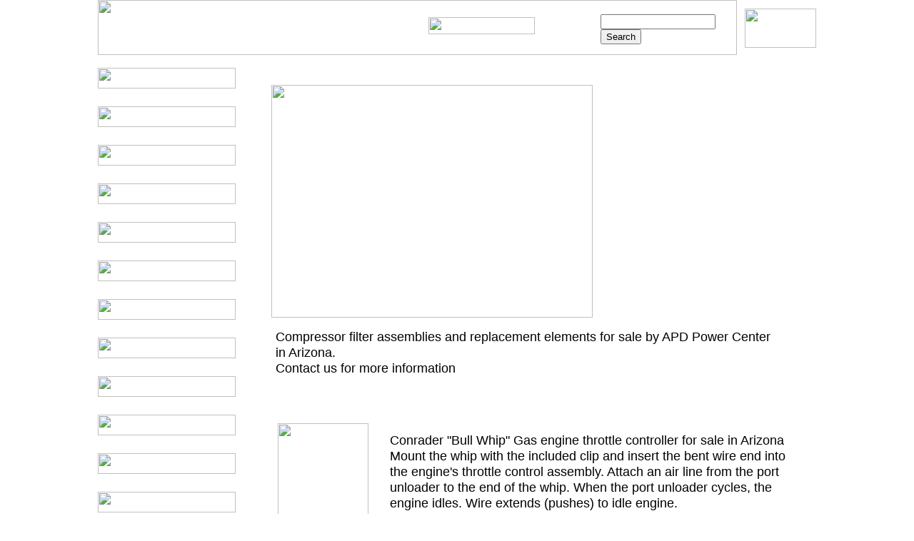

--- FILE ---
content_type: text/html
request_url: http://apdpowercenter.com/access_compress.html
body_size: 4789
content:
<!--$sitebuilder version="2.9.0" extra="Java(1.8.0_261)" md5="b5a57adc17bdc8cf5e6e776c637e2aa4"$-->
<!--$templateKey undetermined$-->
<html>
  <head>
    <title>Air compressor parts for sale in Arizona</title>
    <meta name="generator" content="SiteBuilder/2.9.0/1.8.0_261">
    <meta name="description" content="unloaders, pilot valves, throttle controls, air filters, tubelok, repair parts for air compressors for sale in Arizona">
    <!--$page size 1017, 6520$-->
    <!--$page margin 0, 1, 20, 1$-->
    <!--$centered$-->
    <!--$fontFamily Arial$-->
    <!--$fontSize 18$-->
    <style type="text/css"><!--
      BODY {font-family:"Arial"; font-size:18;margin:0px;padding:0px;text-align:center;min-width:1008px;}
      P {font-family:"Arial"; font-size:18;}
      FORM {margin:0;padding:0;}
      #centerwrapper {text-align:left;width:1008px;margin-left:auto;margin-right:auto;}
    --></style>
  </head>
  <body bgcolor="#FFFFFF" text="#000000" link="#0000FF" vlink="#800080" topmargin="0" leftmargin="0">

<!--$begin exclude$-->
    <div id="centerwrapper">
      <div id="root" style="position:absolute;width:1008px;height:6440px;">
<!--$end exclude$-->
        <div id="e0" style="position:absolute;left:278;top:5962;width:697;height:165;"><span class="text"><span style="font-size:18px;line-height:22px;">Conrader Smart Start relieves hard starting problems in small compressors. Unscrew<br>the old filter and thread in the Smart Start and stop popping circuit breakers.<br>Smart Start works by regulating inlet air, allowing the motor to reach operating speed<br><br>A/C38 &nbsp;&nbsp;&nbsp;&nbsp;&nbsp;&nbsp;&nbsp;3/8&quot; pipe thread size<br>A/C12 &nbsp;&nbsp;&nbsp;&nbsp;&nbsp;&nbsp;&nbsp;1/2&quot; pipe thread size<br>A/C12RK &nbsp;&nbsp;Replacement filter<br soft></span></span>        </div>
        <div id="e1" style="position:absolute;left:251;top:1105;width:191;height:286;"><img src="images/ndcsmall.gif" width="191" height="286" alt=""></div>        <div id="e2" style="position:absolute;left:258;top:1443;width:182;height:336;"><img src="images/new_tcsp_airline.gif" width="182" height="336" alt=""></div>        <div id="e3" style="position:absolute;left:253;top:593;width:127;height:454;"><img src="images/tcpfull.gif" width="127" height="454" alt=""></div>        <div id="e4" style="position:absolute;left:476;top:1175;width:497;height:93;"><span class="text"><span style="font-size:18px;line-height:22px;">Conrader Pilot unloader valves for sale in Arizona<br>Replace your worn, sticking pilot unloader valve.<br>We have several configurations for different models in stock<br soft></span></span>        </div>
        <div id="e5" style="position:absolute;left:410;top:606;width:576;height:313;"><span class="text"><span style="font-size:18px;line-height:22px;">Conrader &quot;Bull Whip&quot; Gas engine throttle controller for sale in Arizona<br>Mount the whip with the included clip and insert the bent wire end into<br>the engine's throttle control assembly. Attach an air line from the port<br>unloader to the end of the whip. When the port unloader cycles, the<br>engine idles. Wire extends (pushes) to idle engine.<br><br>TC12-TCP-12 &nbsp;&nbsp;&nbsp;&nbsp;&nbsp;&nbsp;&nbsp;12&quot; whip<br>TC12-TCP-24 &nbsp;&nbsp;&nbsp;&nbsp;&nbsp;&nbsp;&nbsp;24&quot; whip<br>TC12-TCP-36 &nbsp;&nbsp;&nbsp;&nbsp;&nbsp;&nbsp;&nbsp;36&quot; whip<br>TC12-TCP-60 &nbsp;&nbsp;&nbsp;&nbsp;&nbsp;&nbsp;&nbsp;60&quot; whip<br><br>Compressor must be equipped with head unloaders and a pilot<br>unloader.<br soft></span></span>        </div>
        <div id="e6" style="position:absolute;left:480;top:1461;width:470;height:318;"><span class="text"><span style="font-size:18px;line-height:22px;">Conrader </span><b><span style="font-size:18px;line-height:22px;">Honda</span></b><span style="font-size:18px;line-height:22px;"> engine throttle controller. Controller<br>mounts to Honda engine speed control. Models are<br>available with or without bushing on wire end. Bushing<br>inserts into larger hole in throttle lever. Model with<br>straight wire inserts into smaller holes.<br>Air line from pilot unloader attaches to the controller.<br>Air pressure extends the wire to move throttle lever to<br>the idle position<br>TCSP-H-5565B 5.5 to 6.5 hp<br>TCSP-H-1113B 8hp to 13 hp<br><br>Engine must be equipped with variable speed throttle<br>lever. Compressor must be equipped with pilot unloader<br>and head unloaders.<br soft></span></span>        </div>
        <div id="e7" style="position:absolute;left:907;top:12;width:100;height:55;"><img src="images/FLAG1.gif" width="100" height="55" alt=""></div>        <div id="e8" style="position:absolute;left:1;top:0;width:895;height:77;"><!--$img %ImageAssetImpl:/images/header-bold-red2.jpg$--><img src="sitebuilder/images/header-bold-red2-895x77.jpg" width="895" height="77" alt=""></div>        <div id="e9" style="position:absolute;left:705;top:20;width:135;height:51;"><!--$addOn resultPage=
addOn=resource\:/resources/addons/personalSiteSearch/personalSiteSearch.addon
element.icon=resource\:/resources/addons/personalSiteSearch/icon.gif
addOn.class=com.yahoo.sitebuilder.elements.PersonalSiteSearchElement
publish.local=false
$--><!--$begin exclude$--><form method="get" action="/.search">

<input type="hidden" name="results_page" value=""> 
<input type="text" name="p" value="" size="18">
<input type="submit" name="name" value="Search">
</form><!--$end exclude$-->        </div>
        <div id="e10" style="position:absolute;left:27;top:17;width:342;height:39;">
          <table border="0" cellspacing="0" cellpadding="0" width="342">
            <tr>
              <td nowrap height="39" align="center" valign="top"><span class="text"><b><i><font color="#FFFFFF" size="6"><span style="font-size:30px;line-height:35px;">APD POWER CENTER<br soft></span></font></i></b></span></td>
            </tr>
          </table>
        </div>
        <div id="e11" style="position:absolute;left:1;top:95;width:193;height:1757;"><!--$navbar 
name=product1.nav
assetID=%NavbarAsset:/navigation_bars/product1.nav
$--><!--$begin exclude$--><table border="0" cellspacing="0" cellpadding="0"><tr><td><a href="index.html" onMouseOver="document.images['i12'].src='sitebuilder/images/product1-0-mouseOver-63393.png'" onMouseOut="document.images['i12'].src='sitebuilder/images/product1-0-inactive-63359.png'"><img name="i12" src="sitebuilder/images/product1-0-inactive-63359.png" border="0" width="193" height="29" alt=""/></a></td></tr><tr><td height="25" width="0"> <img src="" height="25" width="1" alt=""></td></tr><tr><td><a href="accessories.html" onMouseOver="document.images['i13'].src='sitebuilder/images/product1-1-mouseOver-63433.png'" onMouseOut="document.images['i13'].src='sitebuilder/images/product1-1-inactive-63407.png'"><img name="i13" src="sitebuilder/images/product1-1-inactive-63407.png" border="0" width="193" height="29" alt=""/></a></td></tr><tr><td height="25" width="0"> <img src="" height="25" width="1" alt=""></td></tr><tr><td><a href="Blowers.html" onMouseOver="document.images['i14'].src='sitebuilder/images/product1-2-mouseOver-63474.png'" onMouseOut="document.images['i14'].src='sitebuilder/images/product1-2-inactive-63448.png'"><img name="i14" src="sitebuilder/images/product1-2-inactive-63448.png" border="0" width="193" height="29" alt=""/></a></td></tr><tr><td height="25" width="0"> <img src="" height="25" width="1" alt=""></td></tr><tr><td><a href="clippers.html" onMouseOver="document.images['i15'].src='sitebuilder/images/product1-3-mouseOver-63515.png'" onMouseOut="document.images['i15'].src='sitebuilder/images/product1-3-inactive-63489.png'"><img name="i15" src="sitebuilder/images/product1-3-inactive-63489.png" border="0" width="193" height="29" alt=""/></a></td></tr><tr><td height="25" width="0"> <img src="" height="25" width="1" alt=""></td></tr><tr><td><a href="Compaction.html" onMouseOver="document.images['i16'].src='sitebuilder/images/product1-4-mouseOver-63555.png'" onMouseOut="document.images['i16'].src='sitebuilder/images/product1-4-inactive-63530.png'"><img name="i16" src="sitebuilder/images/product1-4-inactive-63530.png" border="0" width="193" height="29" alt=""/></a></td></tr><tr><td height="25" width="0"> <img src="" height="25" width="1" alt=""></td></tr><tr><td><a href="compressors.html" onMouseOver="document.images['i17'].src='sitebuilder/images/product1-5-mouseOver-63597.png'" onMouseOut="document.images['i17'].src='sitebuilder/images/product1-5-inactive-63570.png'"><img name="i17" src="sitebuilder/images/product1-5-inactive-63570.png" border="0" width="193" height="29" alt=""/></a></td></tr><tr><td height="25" width="0"> <img src="" height="25" width="1" alt=""></td></tr><tr><td><a href="concrete_equip.html" onMouseOver="document.images['i18'].src='sitebuilder/images/product1-6-mouseOver-63637.png'" onMouseOut="document.images['i18'].src='sitebuilder/images/product1-6-inactive-63612.png'"><img name="i18" src="sitebuilder/images/product1-6-inactive-63612.png" border="0" width="193" height="29" alt=""/></a></td></tr><tr><td height="25" width="0"> <img src="" height="25" width="1" alt=""></td></tr><tr><td><a href="drill.html" onMouseOver="document.images['i19'].src='sitebuilder/images/product1-7-mouseOver-63676.png'" onMouseOut="document.images['i19'].src='sitebuilder/images/product1-7-inactive-63650.png'"><img name="i19" src="sitebuilder/images/product1-7-inactive-63650.png" border="0" width="193" height="29" alt=""/></a></td></tr><tr><td height="25" width="0"> <img src="" height="25" width="1" alt=""></td></tr><tr><td><a href="edger.html" onMouseOver="document.images['i20'].src='sitebuilder/images/product1-8-mouseOver-63715.png'" onMouseOut="document.images['i20'].src='sitebuilder/images/product1-8-inactive-63691.png'"><img name="i20" src="sitebuilder/images/product1-8-inactive-63691.png" border="0" width="193" height="29" alt=""/></a></td></tr><tr><td height="25" width="0"> <img src="" height="25" width="1" alt=""></td></tr><tr><td><a href="engine.html" onMouseOver="document.images['i21'].src='sitebuilder/images/product1-9-mouseOver-63756.png'" onMouseOut="document.images['i21'].src='sitebuilder/images/product1-9-inactive-63729.png'"><img name="i21" src="sitebuilder/images/product1-9-inactive-63729.png" border="0" width="193" height="29" alt=""/></a></td></tr><tr><td height="25" width="0"> <img src="" height="25" width="1" alt=""></td></tr><tr><td><a href="generators.html" onMouseOver="document.images['i22'].src='sitebuilder/images/product1-10-mouseOver-63797.png'" onMouseOut="document.images['i22'].src='sitebuilder/images/product1-10-inactive-63770.png'"><img name="i22" src="sitebuilder/images/product1-10-inactive-63770.png" border="0" width="193" height="29" alt=""/></a></td></tr><tr><td height="25" width="0"> <img src="" height="25" width="1" alt=""></td></tr><tr><td><a href="lawnmowers.html" onMouseOver="document.images['i23'].src='sitebuilder/images/product1-11-mouseOver-63839.png'" onMouseOut="document.images['i23'].src='sitebuilder/images/product1-11-inactive-63813.png'"><img name="i23" src="sitebuilder/images/product1-11-inactive-63813.png" border="0" width="193" height="29" alt=""/></a></td></tr><tr><td height="25" width="0"> <img src="" height="25" width="1" alt=""></td></tr><tr><td><a href="presswash.html" onMouseOver="document.images['i24'].src='sitebuilder/images/product1-12-mouseOver-63879.png'" onMouseOut="document.images['i24'].src='sitebuilder/images/product1-12-inactive-63853.png'"><img name="i24" src="sitebuilder/images/product1-12-inactive-63853.png" border="0" width="193" height="29" alt=""/></a></td></tr><tr><td height="25" width="0"> <img src="" height="25" width="1" alt=""></td></tr><tr><td><a href="saws.html" onMouseOver="document.images['i25'].src='sitebuilder/images/product1-13-mouseOver-63919.png'" onMouseOut="document.images['i25'].src='sitebuilder/images/product1-13-inactive-63893.png'"><img name="i25" src="sitebuilder/images/product1-13-inactive-63893.png" border="0" width="193" height="29" alt=""/></a></td></tr><tr><td height="25" width="0"> <img src="" height="25" width="1" alt=""></td></tr><tr><td><a href="saw-walkbehind.html" onMouseOver="document.images['i26'].src='sitebuilder/images/product1-14-mouseOver-63959.png'" onMouseOut="document.images['i26'].src='sitebuilder/images/product1-14-inactive-63934.png'"><img name="i26" src="sitebuilder/images/product1-14-inactive-63934.png" border="0" width="193" height="29" alt=""/></a></td></tr><tr><td height="25" width="0"> <img src="" height="25" width="1" alt=""></td></tr><tr><td><a href="tiller.html" onMouseOver="document.images['i27'].src='sitebuilder/images/product1-15-mouseOver-63996.png'" onMouseOut="document.images['i27'].src='sitebuilder/images/product1-15-inactive-63972.png'"><img name="i27" src="sitebuilder/images/product1-15-inactive-63972.png" border="0" width="193" height="29" alt=""/></a></td></tr><tr><td height="25" width="0"> <img src="" height="25" width="1" alt=""></td></tr><tr><td><a href="tractors.html" onMouseOver="document.images['i28'].src='sitebuilder/images/product1-16-mouseOver-64036.png'" onMouseOut="document.images['i28'].src='sitebuilder/images/product1-16-inactive-64009.png'"><img name="i28" src="sitebuilder/images/product1-16-inactive-64009.png" border="0" width="193" height="29" alt=""/></a></td></tr><tr><td height="25" width="0"> <img src="" height="25" width="1" alt=""></td></tr><tr><td><a href="bcs-attachments.html" onMouseOver="document.images['i29'].src='sitebuilder/images/product1-17-mouseOver-64075.png'" onMouseOut="document.images['i29'].src='sitebuilder/images/product1-17-inactive-64050.png'"><img name="i29" src="sitebuilder/images/product1-17-inactive-64050.png" border="0" width="193" height="29" alt=""/></a></td></tr><tr><td height="25" width="0"> <img src="" height="25" width="1" alt=""></td></tr><tr><td><a href="trenchauger.html" onMouseOver="document.images['i30'].src='sitebuilder/images/product1-18-mouseOver-64114.png'" onMouseOut="document.images['i30'].src='sitebuilder/images/product1-18-inactive-64089.png'"><img name="i30" src="sitebuilder/images/product1-18-inactive-64089.png" border="0" width="193" height="29" alt=""/></a></td></tr><tr><td height="25" width="0"> <img src="" height="25" width="1" alt=""></td></tr><tr><td><a href="trimmers.html" onMouseOver="document.images['i31'].src='sitebuilder/images/product1-19-mouseOver-64154.png'" onMouseOut="document.images['i31'].src='sitebuilder/images/product1-19-inactive-64127.png'"><img name="i31" src="sitebuilder/images/product1-19-inactive-64127.png" border="0" width="193" height="29" alt=""/></a></td></tr><tr><td height="25" width="0"> <img src="" height="25" width="1" alt=""></td></tr><tr><td><a href="waterpump.html" onMouseOver="document.images['i32'].src='sitebuilder/images/product1-20-mouseOver-64193.png'" onMouseOut="document.images['i32'].src='sitebuilder/images/product1-20-inactive-64168.png'"><img name="i32" src="sitebuilder/images/product1-20-inactive-64168.png" border="0" width="193" height="29" alt=""/></a></td></tr><tr><td height="25" width="0"> <img src="" height="25" width="1" alt=""></td></tr><tr><td><a href="welder.html" onMouseOver="document.images['i33'].src='sitebuilder/images/product1-21-mouseOver-64238.png'" onMouseOut="document.images['i33'].src='sitebuilder/images/product1-21-inactive-64206.png'"><img name="i33" src="sitebuilder/images/product1-21-inactive-64206.png" border="0" width="193" height="29" alt=""/></a></td></tr><tr><td height="25" width="0"> <img src="" height="25" width="1" alt=""></td></tr><tr><td><a href="echo.html" onMouseOver="document.images['i34'].src='sitebuilder/images/product1-22-mouseOver-64275.png'" onMouseOut="document.images['i34'].src='sitebuilder/images/product1-22-inactive-64251.png'"><img name="i34" src="sitebuilder/images/product1-22-inactive-64251.png" border="0" width="193" height="29" alt=""/></a></td></tr><tr><td height="25" width="0"> <img src="" height="25" width="1" alt=""></td></tr><tr><td><a href="engine-honda.html" onMouseOver="document.images['i35'].src='sitebuilder/images/product1-23-mouseOver-64314.png'" onMouseOut="document.images['i35'].src='sitebuilder/images/product1-23-inactive-64288.png'"><img name="i35" src="sitebuilder/images/product1-23-inactive-64288.png" border="0" width="193" height="29" alt=""/></a></td></tr><tr><td height="25" width="0"> <img src="" height="25" width="1" alt=""></td></tr><tr><td><a href="gen_honda.html" onMouseOver="document.images['i36'].src='sitebuilder/images/product1-24-mouseOver-64354.png'" onMouseOut="document.images['i36'].src='sitebuilder/images/product1-24-inactive-64328.png'"><img name="i36" src="sitebuilder/images/product1-24-inactive-64328.png" border="0" width="193" height="29" alt=""/></a></td></tr><tr><td height="25" width="0"> <img src="" height="25" width="1" alt=""></td></tr><tr><td><a href="pumps_honda.html" onMouseOver="document.images['i37'].src='sitebuilder/images/product1-25-mouseOver-64395.png'" onMouseOut="document.images['i37'].src='sitebuilder/images/product1-25-inactive-64369.png'"><img name="i37" src="sitebuilder/images/product1-25-inactive-64369.png" border="0" width="193" height="29" alt=""/></a></td></tr><tr><td height="25" width="0"> <img src="" height="25" width="1" alt=""></td></tr><tr><td><a href="husqvarna.html" onMouseOver="document.images['i38'].src='sitebuilder/images/product1-26-mouseOver-64438.png'" onMouseOut="document.images['i38'].src='sitebuilder/images/product1-26-inactive-64409.png'"><img name="i38" src="sitebuilder/images/product1-26-inactive-64409.png" border="0" width="193" height="29" alt=""/></a></td></tr><tr><td height="25" width="0"> <img src="" height="25" width="1" alt=""></td></tr><tr><td><a href="multiquip.html" onMouseOver="document.images['i39'].src='sitebuilder/images/product1-27-mouseOver-64477.png'" onMouseOut="document.images['i39'].src='sitebuilder/images/product1-27-inactive-64452.png'"><img name="i39" src="sitebuilder/images/product1-27-inactive-64452.png" border="0" width="193" height="29" alt=""/></a></td></tr><tr><td height="25" width="0"> <img src="" height="25" width="1" alt=""></td></tr><tr><td><a href="gen_multiquip.html" onMouseOver="document.images['i40'].src='sitebuilder/images/product1-28-mouseOver-64515.png'" onMouseOut="document.images['i40'].src='sitebuilder/images/product1-28-inactive-64492.png'"><img name="i40" src="sitebuilder/images/product1-28-inactive-64492.png" border="0" width="193" height="29" alt=""/></a></td></tr><tr><td height="25" width="0"> <img src="" height="25" width="1" alt=""></td></tr><tr><td><a href="stihl.html" onMouseOver="document.images['i41'].src='sitebuilder/images/product1-29-mouseOver-64552.png'" onMouseOut="document.images['i41'].src='sitebuilder/images/product1-29-inactive-64528.png'"><img name="i41" src="sitebuilder/images/product1-29-inactive-64528.png" border="0" width="193" height="29" alt=""/></a></td></tr><tr><td height="25" width="0"> <img src="" height="25" width="1" alt=""></td></tr><tr><td><a href="wacker.html" onMouseOver="document.images['i42'].src='sitebuilder/images/product1-30-mouseOver-02603.png'" onMouseOut="document.images['i42'].src='sitebuilder/images/product1-30-inactive-02576.png'"><img name="i42" src="sitebuilder/images/product1-30-inactive-02576.png" border="0" width="193" height="29" alt=""/></a></td></tr><tr><td height="25" width="0"> <img src="" height="25" width="1" alt=""></td></tr><tr><td><a href="yamaha_gensets.html" onMouseOver="document.images['i43'].src='sitebuilder/images/product1-31-mouseOver-71353.png'" onMouseOut="document.images['i43'].src='sitebuilder/images/product1-31-inactive-71322.png'"><img name="i43" src="sitebuilder/images/product1-31-inactive-71322.png" border="0" width="193" height="29" alt=""/></a></td></tr><tr><td height="25" width="0"> <img src="" height="25" width="1" alt=""></td></tr><tr><td><a href="parts_service.html" onMouseOver="document.images['i44'].src='sitebuilder/images/product1-32-mouseOver-04206.png'" onMouseOut="document.images['i44'].src='sitebuilder/images/product1-32-inactive-04180.png'"><img name="i44" src="sitebuilder/images/product1-32-inactive-04180.png" border="0" width="193" height="29" alt=""/></a></td></tr></table><!--$end exclude$-->        </div>
        <div id="e45" style="position:absolute;left:464;top:24;width:149;height:24;"><a href="http://www.google.com/maps/place/412+W+Gemini+Dr,+Tempe,+AZ+85283/@33.3672674,-111.9465663,17z/data=!3m1!4b1!4m5!3m4!1s0x872b060e90b0e45f:0xb9e3f335f23af3f!8m2!3d33.3672674!4d-111.9443776" target="_blank"><img src="images/map_button.gif" width="149" height="24" border="0" alt=""></a></div>        <div id="e46" style="position:absolute;left:907;top:12;width:100;height:55;"><img src="images/FLAG1.gif" width="100" height="55" alt=""></div>        <div id="e47" style="position:absolute;left:304;top:5532;width:407;height:407;"><!--$img %ImageAssetImpl:/images/conrader-smart-start.jpg$--><img src="sitebuilder/images/conrader-smart-start-407x407.jpg" width="407" height="407" alt=""></div>        <div id="e48" style="position:absolute;left:244;top:119;width:450;height:326;"><img src="images/solberg.jpg" width="450" height="326" alt=""></div>        <div id="e49" style="position:absolute;left:250;top:461;width:719;height:96;"><span class="text"><span style="font-size:18px;line-height:22px;">Compressor filter assemblies and replacement elements for sale by APD Power Center<br>in Arizona.<br>Contact us for more information<br soft></span></span>        </div>
        <div id="e50" style="position:absolute;left:353;top:2189;width:539;height:100;"><span class="text"><span style="font-size:18px;line-height:22px;">TubeLok fittings for air compressors.<br>We have versions with female threads or male threads<br><br>Please stop by with a sample or contact us for more information.<br soft></span></span>        </div>
        <div id="e51" style="position:absolute;left:348;top:1835;width:517;height:341;"><!--$img %ImageAssetImpl:/images/tubelok.jpg$--><img src="sitebuilder/images/tubelok-517x341.jpg" width="517" height="341" alt=""></div>        <div id="e52" style="position:absolute;left:484;top:6316;width:267;height:20;"><img src="images/copyright.gif" width="267" height="20" alt=""></div>        <div id="e53" style="position:absolute;left:340;top:6394;width:555;height:26;"><!--$navbar 
name=footer.nav
assetID=%NavbarAsset:/navigation_bars/footer.nav
$--><!--$begin exclude$--><table border="0" cellspacing="0" cellpadding="0"><tr><td><a href="termsofuse.html"><img name="i54" src="sitebuilder/images/footer-0-inactive-72152.png" border="0" width="139" height="26" alt=""/></a></td><td width="15" height="0"> <img src="" width="15" height="1" alt=""></td><td><a href="sitemap.html"><img name="i55" src="sitebuilder/images/footer-1-inactive-72182.png" border="0" width="86" height="26" alt=""/></a></td><td width="15" height="0"> <img src="" width="15" height="1" alt=""></td><td><a href="aboutus.html"><img name="i56" src="sitebuilder/images/footer-2-inactive-72203.png" border="0" width="115" height="26" alt=""/></a></td><td width="15" height="0"> <img src="" width="15" height="1" alt=""></td><td><a href="search.html"><img name="i57" src="sitebuilder/images/footer-3-inactive-72228.png" border="0" width="74" height="26" alt=""/></a></td><td width="15" height="0"> <img src="" width="15" height="1" alt=""></td><td><a href="contactus.html"><img name="i58" src="sitebuilder/images/footer-4-inactive-14019.png" border="0" width="81" height="26" alt=""/></a></td></tr></table><!--$end exclude$-->        </div>
        <div id="e59" style="position:absolute;left:449;top:6248;width:331;height:25;"><img src="images/email2.jpg" width="331" height="25" alt=""></div>        <div id="e60" style="position:absolute;left:271;top:6168;width:716;height:60;">
          <table border="0" cellspacing="0" cellpadding="0" width="716">
            <tr>
              <td nowrap height="60" align="center" valign="top"><span class="text"><font size="4"><span style="font-size:20px;line-height:24px;">APD Power Center Phoenix Arizona 412 W Gemini Drive Tempe AZ 85283<br>(480) 838-7472 (800) 789-7894 &nbsp;apdpowercenter at yahoo.com<br soft></span></font></span></td>
            </tr>
          </table>
        </div>
        <div id="e61" style="position:absolute;left:295;top:2346;width:600;height:600;"><!--$img %ImageAssetImpl:/images/compress-regulator.jpg$--><img src="sitebuilder/images/compress-regulator-600x600.jpg" width="600" height="600" alt=""></div>        <div id="e62" style="position:absolute;left:296;top:3070;width:600;height:600;"><!--$img %ImageAssetImpl:/images/comp-inline-drain.jpg$--><img src="sitebuilder/images/comp-inline-drain-600x600.jpg" width="600" height="600" alt=""></div>        <div id="e63" style="position:absolute;left:300;top:3782;width:579;height:500;"><img src="images/compressor-pump.gif" width="579" height="500" alt=""></div>        <div id="e64" style="position:absolute;left:293;top:2959;width:676;height:53;"><span class="text"><span style="font-size:18px;line-height:22px;">Air compressor pressure regulators in stock in Arizona. We have several models<br>to choose from.<br soft></span></span>        </div>
        <div id="e65" style="position:absolute;left:293;top:3677;width:680;height:30;"><span class="text"><span style="font-size:18px;line-height:22px;">Inline air dryers for air compressors.<br soft></span></span>        </div>
        <div id="e66" style="position:absolute;left:304;top:4295;width:585;height:50;"><span class="text"><span style="font-size:18px;line-height:22px;">Air compressor pumps for sale. APD Power center in Arizona sells a<br>wide variety of compressor pumps.<br soft></span></span>        </div>
        <div id="e67" style="position:absolute;left:557;top:4429;width:397;height:53;"><span class="text"><span style="font-size:18px;line-height:22px;">Air compressor oil in stock at our Tempe Arizona<br>location<br soft></span></span>        </div>
        <div id="e68" style="position:absolute;left:302;top:4404;width:233;height:600;"><!--$img %ImageAssetImpl:/images/comp-oil3.jpg$--><img src="sitebuilder/images/comp-oil3-233x600.jpg" width="233" height="600" alt=""></div>        <div id="e69" style="position:absolute;left:302;top:5045;width:345;height:425;"><!--$img %ImageAssetImpl:/images/comp-switch.jpg$--><img src="sitebuilder/images/comp-switch-345x425.jpg" width="345" height="425" alt=""></div>        <div id="e70" style="position:absolute;left:673;top:5082;width:317;height:60;"><span class="text"><span style="font-size:18px;line-height:22px;">Switch for electric air compressors in<br>stock at APD Power Center.<br soft></span></span>        </div>
<!--$begin exclude$-->
      </div>
    </div>
<!--$end exclude$-->
  </body>
</html>
